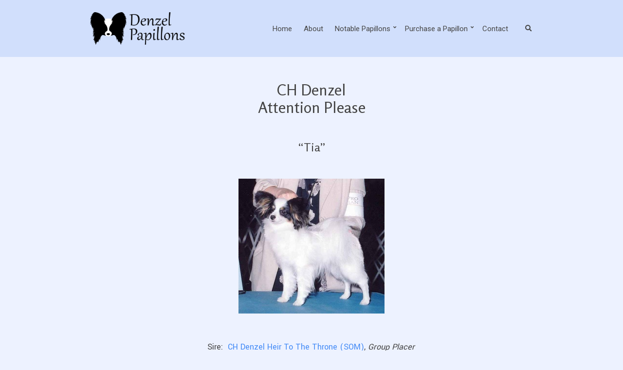

--- FILE ---
content_type: text/html; charset=UTF-8
request_url: https://denzelpaps.com/index/a/attention-please/
body_size: 6667
content:
<!doctype html><html lang="en-US"><head><meta charset="UTF-8"><meta name="viewport" content="width=device-width, initial-scale=1"><meta name='robots' content='index, follow, max-image-preview:large, max-snippet:-1, max-video-preview:-1' /><link media="all" href="https://denzelpaps.com/wp-content/cache/autoptimize/css/autoptimize_3102d4b7998bfbec71d40fc7da318c7e.css" rel="stylesheet"><title>Attention Please - Denzel Papillons</title><link rel="canonical" href="https://denzelpaps.com/index/a/attention-please/" /><meta property="og:locale" content="en_US" /><meta property="og:type" content="article" /><meta property="og:title" content="Attention Please - Denzel Papillons" /><meta property="og:description" content="CH Denzel Attention Please “Tia” Sire: CH Denzel Heir To The Throne (SOM), Group Placer Dam: Denzel Say Pretty Please (DOM) Sex: Female Color: White, black &amp; tan Date of birth: 23 March 2003 Notable littermates: CH Denzel The Ice Princess, Group Placer CH Denzel Next In Line Breeder: Tracy Halverson Burdick Owner: Tracy Halverson [&hellip;]" /><meta property="og:url" content="https://denzelpaps.com/index/a/attention-please/" /><meta property="og:site_name" content="Denzel Papillons" /><meta property="article:modified_time" content="2021-08-22T03:42:02+00:00" /><meta property="og:image" content="https://denzelpaps.com/wp-content/uploads/2020/01/Tia_FlatironsKC.jpg" /><meta property="og:image:width" content="600" /><meta property="og:image:height" content="554" /><meta property="og:image:type" content="image/jpeg" /><meta name="twitter:card" content="summary_large_image" /><meta name="twitter:label1" content="Est. reading time" /><meta name="twitter:data1" content="1 minute" /> <script type="application/ld+json" class="yoast-schema-graph">{"@context":"https://schema.org","@graph":[{"@type":"WebPage","@id":"https://denzelpaps.com/index/a/attention-please/","url":"https://denzelpaps.com/index/a/attention-please/","name":"Attention Please - Denzel Papillons","isPartOf":{"@id":"https://denzelpaps.com/#website"},"primaryImageOfPage":{"@id":"https://denzelpaps.com/index/a/attention-please/#primaryimage"},"image":{"@id":"https://denzelpaps.com/index/a/attention-please/#primaryimage"},"thumbnailUrl":"https://denzelpaps.com/wp-content/uploads/2020/01/Tia_FlatironsKC.jpg","datePublished":"2019-06-02T02:37:35+00:00","dateModified":"2021-08-22T03:42:02+00:00","breadcrumb":{"@id":"https://denzelpaps.com/index/a/attention-please/#breadcrumb"},"inLanguage":"en-US","potentialAction":[{"@type":"ReadAction","target":["https://denzelpaps.com/index/a/attention-please/"]}]},{"@type":"ImageObject","inLanguage":"en-US","@id":"https://denzelpaps.com/index/a/attention-please/#primaryimage","url":"https://denzelpaps.com/wp-content/uploads/2020/01/Tia_FlatironsKC.jpg","contentUrl":"https://denzelpaps.com/wp-content/uploads/2020/01/Tia_FlatironsKC.jpg","width":600,"height":554,"caption":"Pictured at 14 months"},{"@type":"BreadcrumbList","@id":"https://denzelpaps.com/index/a/attention-please/#breadcrumb","itemListElement":[{"@type":"ListItem","position":1,"name":"Home","item":"https://denzelpaps.com/"},{"@type":"ListItem","position":2,"name":"Protected: Index","item":"https://www.denzelpaps.com/index/"},{"@type":"ListItem","position":3,"name":"“A”","item":"https://www.denzelpaps.com/index/a/"},{"@type":"ListItem","position":4,"name":"Attention Please"}]},{"@type":"WebSite","@id":"https://denzelpaps.com/#website","url":"https://denzelpaps.com/","name":"Denzel Papillons","description":"Exceptional Papillons for Show, Performance, and Companions/Pets","publisher":{"@id":"https://denzelpaps.com/#organization"},"potentialAction":[{"@type":"SearchAction","target":{"@type":"EntryPoint","urlTemplate":"https://denzelpaps.com/?s={search_term_string}"},"query-input":{"@type":"PropertyValueSpecification","valueRequired":true,"valueName":"search_term_string"}}],"inLanguage":"en-US"},{"@type":"Organization","@id":"https://denzelpaps.com/#organization","name":"Denzel Papillons","url":"https://denzelpaps.com/","logo":{"@type":"ImageObject","inLanguage":"en-US","@id":"https://denzelpaps.com/#/schema/logo/image/","url":"https://denzelpaps.com/wp-content/uploads/2021/07/edited9.png","contentUrl":"https://denzelpaps.com/wp-content/uploads/2021/07/edited9.png","width":500,"height":168,"caption":"Denzel Papillons"},"image":{"@id":"https://denzelpaps.com/#/schema/logo/image/"}}]}</script> <link rel='dns-prefetch' href='//fonts.googleapis.com' /><link rel="alternate" type="application/rss+xml" title="Denzel Papillons &raquo; Feed" href="https://denzelpaps.com/feed/" /><link rel="alternate" type="application/rss+xml" title="Denzel Papillons &raquo; Comments Feed" href="https://denzelpaps.com/comments/feed/" /> <script type="text/javascript">window._wpemojiSettings = {"baseUrl":"https:\/\/s.w.org\/images\/core\/emoji\/16.0.1\/72x72\/","ext":".png","svgUrl":"https:\/\/s.w.org\/images\/core\/emoji\/16.0.1\/svg\/","svgExt":".svg","source":{"concatemoji":"https:\/\/denzelpaps.com\/wp-includes\/js\/wp-emoji-release.min.js?ver=6.8.3"}};
/*! This file is auto-generated */
!function(s,n){var o,i,e;function c(e){try{var t={supportTests:e,timestamp:(new Date).valueOf()};sessionStorage.setItem(o,JSON.stringify(t))}catch(e){}}function p(e,t,n){e.clearRect(0,0,e.canvas.width,e.canvas.height),e.fillText(t,0,0);var t=new Uint32Array(e.getImageData(0,0,e.canvas.width,e.canvas.height).data),a=(e.clearRect(0,0,e.canvas.width,e.canvas.height),e.fillText(n,0,0),new Uint32Array(e.getImageData(0,0,e.canvas.width,e.canvas.height).data));return t.every(function(e,t){return e===a[t]})}function u(e,t){e.clearRect(0,0,e.canvas.width,e.canvas.height),e.fillText(t,0,0);for(var n=e.getImageData(16,16,1,1),a=0;a<n.data.length;a++)if(0!==n.data[a])return!1;return!0}function f(e,t,n,a){switch(t){case"flag":return n(e,"\ud83c\udff3\ufe0f\u200d\u26a7\ufe0f","\ud83c\udff3\ufe0f\u200b\u26a7\ufe0f")?!1:!n(e,"\ud83c\udde8\ud83c\uddf6","\ud83c\udde8\u200b\ud83c\uddf6")&&!n(e,"\ud83c\udff4\udb40\udc67\udb40\udc62\udb40\udc65\udb40\udc6e\udb40\udc67\udb40\udc7f","\ud83c\udff4\u200b\udb40\udc67\u200b\udb40\udc62\u200b\udb40\udc65\u200b\udb40\udc6e\u200b\udb40\udc67\u200b\udb40\udc7f");case"emoji":return!a(e,"\ud83e\udedf")}return!1}function g(e,t,n,a){var r="undefined"!=typeof WorkerGlobalScope&&self instanceof WorkerGlobalScope?new OffscreenCanvas(300,150):s.createElement("canvas"),o=r.getContext("2d",{willReadFrequently:!0}),i=(o.textBaseline="top",o.font="600 32px Arial",{});return e.forEach(function(e){i[e]=t(o,e,n,a)}),i}function t(e){var t=s.createElement("script");t.src=e,t.defer=!0,s.head.appendChild(t)}"undefined"!=typeof Promise&&(o="wpEmojiSettingsSupports",i=["flag","emoji"],n.supports={everything:!0,everythingExceptFlag:!0},e=new Promise(function(e){s.addEventListener("DOMContentLoaded",e,{once:!0})}),new Promise(function(t){var n=function(){try{var e=JSON.parse(sessionStorage.getItem(o));if("object"==typeof e&&"number"==typeof e.timestamp&&(new Date).valueOf()<e.timestamp+604800&&"object"==typeof e.supportTests)return e.supportTests}catch(e){}return null}();if(!n){if("undefined"!=typeof Worker&&"undefined"!=typeof OffscreenCanvas&&"undefined"!=typeof URL&&URL.createObjectURL&&"undefined"!=typeof Blob)try{var e="postMessage("+g.toString()+"("+[JSON.stringify(i),f.toString(),p.toString(),u.toString()].join(",")+"));",a=new Blob([e],{type:"text/javascript"}),r=new Worker(URL.createObjectURL(a),{name:"wpTestEmojiSupports"});return void(r.onmessage=function(e){c(n=e.data),r.terminate(),t(n)})}catch(e){}c(n=g(i,f,p,u))}t(n)}).then(function(e){for(var t in e)n.supports[t]=e[t],n.supports.everything=n.supports.everything&&n.supports[t],"flag"!==t&&(n.supports.everythingExceptFlag=n.supports.everythingExceptFlag&&n.supports[t]);n.supports.everythingExceptFlag=n.supports.everythingExceptFlag&&!n.supports.flag,n.DOMReady=!1,n.readyCallback=function(){n.DOMReady=!0}}).then(function(){return e}).then(function(){var e;n.supports.everything||(n.readyCallback(),(e=n.source||{}).concatemoji?t(e.concatemoji):e.wpemoji&&e.twemoji&&(t(e.twemoji),t(e.wpemoji)))}))}((window,document),window._wpemojiSettings);</script> <link rel='stylesheet' id='gutenbee-user-google-fonts-css' href='https://fonts.googleapis.com/css?family=Yantramanav%3A400%7CRosario%3A400%2C700i%7CRoboto%3A400&#038;ver=1.1.2' type='text/css' media='all' /> <script type="text/javascript" src="https://denzelpaps.com/wp-includes/js/jquery/jquery.min.js?ver=3.7.1" id="jquery-core-js"></script> <script type="text/javascript" id="seo-automated-link-building-js-extra">var seoAutomatedLinkBuilding = {"ajaxUrl":"https:\/\/denzelpaps.com\/wp-admin\/admin-ajax.php"};</script> <link rel="https://api.w.org/" href="https://denzelpaps.com/wp-json/" /><link rel="alternate" title="JSON" type="application/json" href="https://denzelpaps.com/wp-json/wp/v2/pages/129" /><link rel="EditURI" type="application/rsd+xml" title="RSD" href="https://denzelpaps.com/xmlrpc.php?rsd" /><meta name="generator" content="WordPress 6.8.3" /><link rel='shortlink' href='https://denzelpaps.com/?p=129' /><link rel="alternate" title="oEmbed (JSON)" type="application/json+oembed" href="https://denzelpaps.com/wp-json/oembed/1.0/embed?url=https%3A%2F%2Fdenzelpaps.com%2Findex%2Fa%2Fattention-please%2F" /><link rel="alternate" title="oEmbed (XML)" type="text/xml+oembed" href="https://denzelpaps.com/wp-json/oembed/1.0/embed?url=https%3A%2F%2Fdenzelpaps.com%2Findex%2Fa%2Fattention-please%2F&#038;format=xml" /> <script type='text/javascript'>var VPData = {"version":"3.3.16","pro":false,"__":{"couldnt_retrieve_vp":"Couldn't retrieve Visual Portfolio ID.","pswp_close":"Close (Esc)","pswp_share":"Share","pswp_fs":"Toggle fullscreen","pswp_zoom":"Zoom in\/out","pswp_prev":"Previous (arrow left)","pswp_next":"Next (arrow right)","pswp_share_fb":"Share on Facebook","pswp_share_tw":"Tweet","pswp_share_x":"X","pswp_share_pin":"Pin it","pswp_download":"Download","fancybox_close":"Close","fancybox_next":"Next","fancybox_prev":"Previous","fancybox_error":"The requested content cannot be loaded. <br \/> Please try again later.","fancybox_play_start":"Start slideshow","fancybox_play_stop":"Pause slideshow","fancybox_full_screen":"Full screen","fancybox_thumbs":"Thumbnails","fancybox_download":"Download","fancybox_share":"Share","fancybox_zoom":"Zoom"},"settingsPopupGallery":{"enable_on_wordpress_images":false,"vendor":"fancybox","deep_linking":false,"deep_linking_url_to_share_images":false,"show_arrows":true,"show_counter":true,"show_zoom_button":true,"show_fullscreen_button":true,"show_share_button":true,"show_close_button":true,"show_thumbs":true,"show_download_button":false,"show_slideshow":false,"click_to_zoom":true,"restore_focus":true},"screenSizes":[320,576,768,992,1200]};</script> <noscript><style type="text/css">.vp-portfolio__preloader-wrap{display:none}.vp-portfolio__filter-wrap,.vp-portfolio__items-wrap,.vp-portfolio__pagination-wrap,.vp-portfolio__sort-wrap{opacity:1;visibility:visible}.vp-portfolio__item .vp-portfolio__item-img noscript+img,.vp-portfolio__thumbnails-wrap{display:none}</style></noscript> <script>document.documentElement.className = document.documentElement.className.replace('no-js', 'js');</script> <script>document.documentElement.classList.add(
				'vp-lazyload-enabled'
			);</script> <link rel="preconnect" href="https://fonts.gstatic.com/" crossorigin><link rel="icon" href="https://denzelpaps.com/wp-content/uploads/2021/07/cropped-edited-1-32x32.png" sizes="32x32" /><link rel="icon" href="https://denzelpaps.com/wp-content/uploads/2021/07/cropped-edited-1-192x192.png" sizes="192x192" /><link rel="apple-touch-icon" href="https://denzelpaps.com/wp-content/uploads/2021/07/cropped-edited-1-180x180.png" /><meta name="msapplication-TileImage" content="https://denzelpaps.com/wp-content/uploads/2021/07/cropped-edited-1-270x270.png" /></head><body class="wp-singular page-template-default page page-id-129 page-child parent-pageid-2912 custom-background wp-custom-logo wp-theme-gutenbee"><div><a class="skip-link sr-only sr-only-focusable" href="#site-content">Skip to the content</a></div><div id="the-page-wrap" class="page-wrap"><header class="site-header header-full header-full-nav-right"><div class="head-mast"><div class="container"><div class="row"><div class="col-12"><div class="head-mast-inner"><div class="site-branding"><div class="site-logo"><a href="https://denzelpaps.com/" class="custom-logo-link" rel="home"><img width="500" height="168" src="https://denzelpaps.com/wp-content/uploads/2021/07/edited9.png" class="custom-logo" alt="Denzel Papillons" decoding="async" fetchpriority="high"   /></a></div></div><div class="head-menu-slot"><nav class="nav"><ul id="header-menu-1" class="navigation-main"><li id="menu-item-23" class="menu-item menu-item-type-post_type menu-item-object-page menu-item-home menu-item-23"><a href="https://denzelpaps.com/">Home</a></li><li id="menu-item-27" class="menu-item menu-item-type-post_type menu-item-object-page menu-item-27"><a href="https://denzelpaps.com/about/">About</a></li><li id="menu-item-2339" class="menu-item menu-item-type-post_type menu-item-object-page menu-item-has-children menu-item-2339"><a href="https://denzelpaps.com/notable-papillons/">Notable Papillons</a><ul class="sub-menu"><li id="menu-item-31" class="menu-item menu-item-type-post_type menu-item-object-page menu-item-31"><a href="https://denzelpaps.com/notable-papillons/titleholder-index/">Titleholder Index</a></li><li id="menu-item-140" class="menu-item menu-item-type-post_type menu-item-object-page menu-item-140"><a href="https://denzelpaps.com/notable-papillons/top-producers/">Top Producers</a></li><li id="menu-item-4569" class="menu-item menu-item-type-post_type menu-item-object-page menu-item-has-children menu-item-4569"><a href="https://denzelpaps.com/notable-papillons/performance/">Performance Dogs</a><ul class="sub-menu"><li id="menu-item-4966" class="menu-item menu-item-type-post_type menu-item-object-page menu-item-4966"><a href="https://denzelpaps.com/notable-papillons/performance/performance-gallery/">Performance Gallery</a></li></ul></li></ul></li><li id="menu-item-73" class="menu-item menu-item-type-post_type menu-item-object-page menu-item-has-children menu-item-73"><a href="https://denzelpaps.com/purchase-a-papillon/">Purchase a Papillon</a><ul class="sub-menu"><li id="menu-item-4632" class="menu-item menu-item-type-post_type menu-item-object-page menu-item-4632"><a href="https://denzelpaps.com/purchase-a-papillon/purchase-a-denzel-papillon/">Purchase a Denzel Papillon</a></li><li id="menu-item-1625" class="menu-item menu-item-type-post_type menu-item-object-page menu-item-1625"><a href="https://denzelpaps.com/purchase-a-papillon/papillon-info/">Papillon Breed Information</a></li></ul></li><li id="menu-item-4833" class="menu-item menu-item-type-post_type menu-item-object-page menu-item-4833"><a href="https://denzelpaps.com/contact/">Contact</a></li></ul></nav></div><div class="head-content-slot head-content-slot-end"><div class="head-content-slot-item"><form action="https://denzelpaps.com/" method="get" class="global-search-form" role="search"> <label for="global-search-input" class="sr-only">Search for:</label> <input type="search" id="global-search-input" name="s" class="global-search-input" value="" placeholder="Type and hit enter to search"> <button type="submit" class="global-search-form-submit">Search</button> <button type="button" class="global-search-form-dismiss" data-set-focus=".global-search-input">&times;</button></form> <a href="#" class="global-search-form-trigger"> <i class="ci-font-icon ci-font-icon-search"></i> <span class="sr-only">Expand search form</span> </a></div></div> <a href="#mobilemenu" class="mobile-nav-trigger"><i class="ci-font-icon ci-font-icon-bars"></i> Menu</a></div></div></div></div></div></header><div class="site-content-wrap"><main class="site-content"><div class="container"><div class="row justify-content-center"><div class="col-lg-9 col-12"><div id="site-content" class="content-wrapper"><article id="entry-129" class="entry post-129 page type-page status-publish has-post-thumbnail hentry"><header class="entry-header"><h1 class="entry-title">Attention Please</h1></header><figure class="entry-thumb"> <a class="gutenbee-lightbox" href="https://denzelpaps.com/wp-content/uploads/2020/01/Tia_FlatironsKC.jpg" title="Pictured at 14 months"> <img width="585" height="540" data-src="https://denzelpaps.com/wp-content/uploads/2020/01/Tia_FlatironsKC.jpg" class="attachment-post-thumbnail size-post-thumbnail wp-post-image lazyload" alt="" decoding="async" data-srcset="https://denzelpaps.com/wp-content/uploads/2020/01/Tia_FlatironsKC.jpg 600w, https://denzelpaps.com/wp-content/uploads/2020/01/Tia_FlatironsKC-300x277.jpg 300w" data-sizes="(max-width: 585px) 100vw, 585px" src="[data-uri]" style="--smush-placeholder-width: 585px; --smush-placeholder-aspect-ratio: 585/540;" /> </a></figure><div class="entry-content"><h2 style="text-align: center;">CH Denzel<br /> Attention Please</h2><h3 style="text-align: center;">“Tia”</h3><p><a href="https://denzelpaps.com/wp-content/uploads/2020/01/Tia_FlatironsKC.jpg"><img decoding="async" class="wp-image-2955 size-medium aligncenter lazyload" data-src="https://denzelpaps.com/wp-content/uploads/2020/01/Tia_FlatironsKC-300x277.jpg" alt="" width="300" height="277" data-srcset="https://denzelpaps.com/wp-content/uploads/2020/01/Tia_FlatironsKC-300x277.jpg 300w, https://denzelpaps.com/wp-content/uploads/2020/01/Tia_FlatironsKC.jpg 600w" data-sizes="(max-width: 300px) 100vw, 300px" src="[data-uri]" style="--smush-placeholder-width: 300px; --smush-placeholder-aspect-ratio: 300/277;" /></a></p><table style="width: 100%;"><tbody><tr><td style="text-align: right;" valign="top" width="160">Sire:</td><td style="text-align: left;" valign="top"><a href="https://denzelpaps.com/index/h/heir-to-the-throne/" data-internallinksmanager029f6b8e52c="90" title="Heir To The Throne">CH Denzel Heir To The Throne (SOM)</a>, <em>Group Placer</em></td></tr><tr><td style="text-align: right;" valign="top" width="160">Dam:</td><td style="text-align: left;" valign="top"><a href="https://denzelpaps.com/index/s/say-pretty-please/" data-internallinksmanager029f6b8e52c="272" title="Say Pretty Please">Denzel Say Pretty Please (DOM)</a></td></tr><tr><td style="text-align: right;" valign="top" width="160">Sex:</td><td style="text-align: left;" valign="top">Female</td></tr><tr><td style="text-align: right;" valign="top" width="160">Color:</td><td style="text-align: left;" valign="top">White, black &amp; tan</td></tr><tr><td style="text-align: right;" valign="top" width="160">Date of birth:</td><td style="text-align: left;" valign="top">23 March 2003</td></tr><tr><td style="text-align: right;" valign="top" width="160">Notable littermates:</td><td style="text-align: left;" valign="top"><a href="https://denzelpaps.com/index/i/ice-princess-the/" data-internallinksmanager029f6b8e52c="97" title="Ice Princess, The">CH Denzel The Ice Princess</a>, <em>Group Placer</em><br /> <a href="https://denzelpaps.com/index/n/next-in-line/" data-internallinksmanager029f6b8e52c="132" title="Next In Line">CH Denzel Next In Line</a></td></tr><tr><td style="text-align: right;" valign="top" width="160">Breeder:</td><td style="text-align: left;" valign="top">Tracy Halverson Burdick</td></tr><tr><td style="text-align: right;" valign="top" width="160">Owner:</td><td style="text-align: left;" valign="top">Tracy Halverson Burdick, <em>then retired to pet home</em></td></tr><tr><td style="text-align: right;" valign="top" width="160">Comments:</td><td style="text-align: left;" valign="top">Tia earned 12 points (including a 4-pt. major from the puppy class) handled by her breeder-owner.  Her final major was won in TX at age 15 months, with Tonia Holibaugh handling. Tia was spayed and retired to a pet home in 2008.</td></tr><tr><td style="text-align: right;" valign="top" width="160">Notable offspring:</td><td style="text-align: left;" valign="top"><a href="https://denzelpaps.com/index/a/attention-to-detail/" data-internallinksmanager029f6b8e52c="233" title="Attention To Detail">Denzel Attention To Detail</a> (DOM)<br /> <a href="https://denzelpaps.com/index/c/center-of-attention/" data-internallinksmanager029f6b8e52c="39" title="Center Of Attention">CH Denzel Center of Attention (SOM)</a><br /> <a href="https://denzelpaps.com/index/d/demands-attention/" data-internallinksmanager029f6b8e52c="53" title="Demands Attention">CH Denzel Demands Attention</a></td></tr></tbody></table><p>&nbsp;</p></div></article></div></div></div></div></main></div><footer class="site-footer"><div class="footer-widgets"><div class="container"><div class="row"><div class="col-12"><aside id="text-13" class="widget widget_text"><div class="textwidget"><p>© 1999-2026 Denzel Papillons, Tracy Burdick – All Rights Reserved<br /> Website designed by <a href="mailto:kburdick@infinity8.us">Krista Burdick</a></p></div></aside></div></div></div></div> <button class="btn-to-top"> <i class="ci-font-icon ci-font-icon-arrow-up"></i> </button></footer></div><div class="navigation-mobile-wrap"> <a href="#nav-dismiss" class="navigation-mobile-dismiss"> Close Menu </a><ul class="navigation-mobile"></ul></div> <script type="speculationrules">{"prefetch":[{"source":"document","where":{"and":[{"href_matches":"\/*"},{"not":{"href_matches":["\/wp-*.php","\/wp-admin\/*","\/wp-content\/uploads\/*","\/wp-content\/*","\/wp-content\/plugins\/*","\/wp-content\/themes\/gutenbee\/*","\/*\\?(.+)"]}},{"not":{"selector_matches":"a[rel~=\"nofollow\"]"}},{"not":{"selector_matches":".no-prefetch, .no-prefetch a"}}]},"eagerness":"conservative"}]}</script> <script defer src="https://denzelpaps.com/wp-content/cache/autoptimize/js/autoptimize_c96bfc380d6dd09a1cbcead63b95549d.js"></script></body></html>